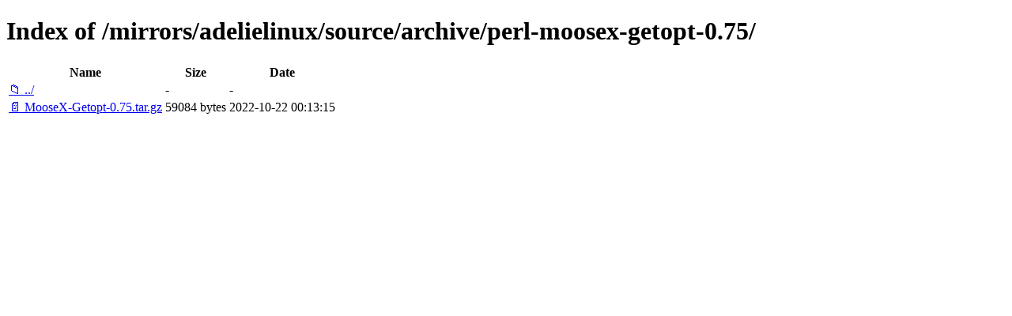

--- FILE ---
content_type: text/html; charset=utf-8
request_url: http://ftp.ru.freebsd.org/mirrors/adelielinux/source/archive/perl-moosex-getopt-0.75/
body_size: 2018
content:

<!DOCTYPE html>
<html>
<head>
    <meta charset="utf-8">
    <title>Index of /mirrors/adelielinux/source/archive/perl-moosex-getopt-0.75/</title>
    <style>
        body { font-family: Arial, sans-serif; margin: 20px; }
        h1 { border-bottom: 1px solid #ccc; padding-bottom: 10px; }
        table { width: 100%; border-collapse: collapse; }
        th, td { text-align: left; padding: 8px; border-bottom: 1px solid #ddd; }
        th { background-color: #f5f5f5; }
        .icon { width: 16px; margin-right: 5px; }
        .name { min-width: 200px; }
        .size { width: 80px; text-align: right; }
        .date { width: 150px; }
        a { text-decoration: none; color: #0066cc; }
        a:hover { text-decoration: underline; }
        .dir { color: #0066cc; font-weight: bold; }
        .file { color: #333; }
    </style>
</head>
<body>
    <h1>Index of /mirrors/adelielinux/source/archive/perl-moosex-getopt-0.75/</h1>
    <table>
        <thead>
            <tr>
                <th class="name">Name</th>
                <th class="size">Size</th>
                <th class="date">Date</th>
            </tr>
        </thead>
        <tbody>
            
            <tr>
                <td class="name">
                    <a href="/mirrors/adelielinux/source/archive/" class="dir">📁 ../</a>
                </td>
                <td class="size">-</td>
                <td class="date">-</td>
            </tr>
            
            
            <tr>
                <td class="name">
                    
                        
                        <a href="/mirrors/adelielinux/source/archive/perl-moosex-getopt-0.75/MooseX-Getopt-0.75.tar.gz" class="file">📄 MooseX-Getopt-0.75.tar.gz</a>
                        
                    
                </td>
                <td class="size">
                    59084 bytes
                </td>
                <td class="date">2022-10-22 00:13:15</td>
            </tr>
            
        </tbody>
    </table>
</body>
</html>
